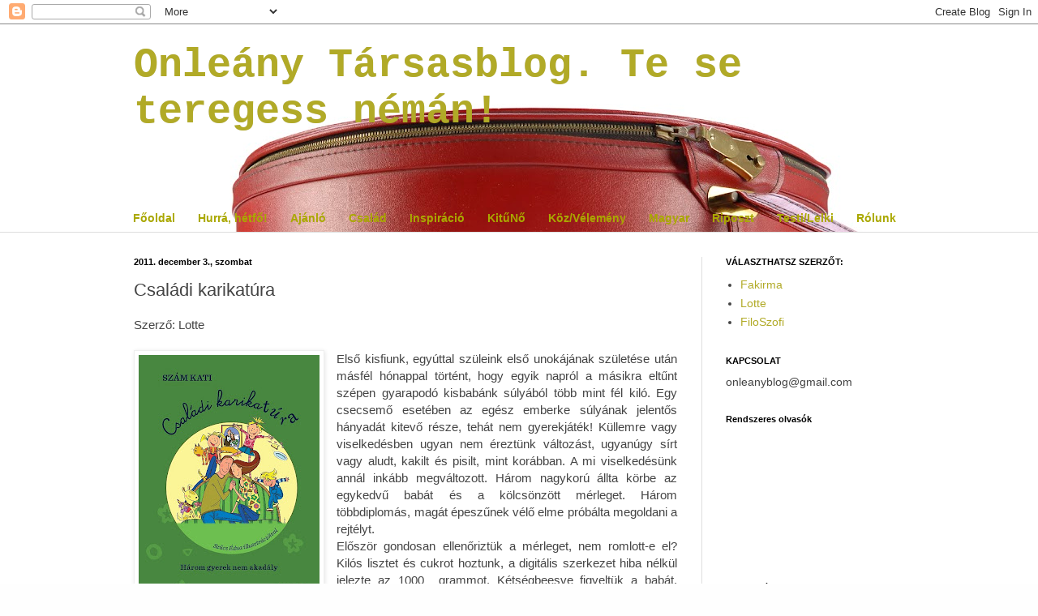

--- FILE ---
content_type: text/html; charset=UTF-8
request_url: http://blogleany.blogspot.com/2011/12/csaladi-karikatura.html
body_size: 15059
content:
<!DOCTYPE html>
<html class='v2' dir='ltr' xmlns='http://www.w3.org/1999/xhtml' xmlns:b='http://www.google.com/2005/gml/b' xmlns:data='http://www.google.com/2005/gml/data' xmlns:expr='http://www.google.com/2005/gml/expr'>
<head>
<link href='https://www.blogger.com/static/v1/widgets/335934321-css_bundle_v2.css' rel='stylesheet' type='text/css'/>
<meta content='IE=EmulateIE7' http-equiv='X-UA-Compatible'/>
<meta content='width=1100' name='viewport'/>
<meta content='text/html; charset=UTF-8' http-equiv='Content-Type'/>
<meta content='blogger' name='generator'/>
<link href='http://blogleany.blogspot.com/favicon.ico' rel='icon' type='image/x-icon'/>
<link href='http://blogleany.blogspot.com/2011/12/csaladi-karikatura.html' rel='canonical'/>
<link rel="alternate" type="application/atom+xml" title="Onleány Társasblog. Te se teregess némán! - Atom" href="http://blogleany.blogspot.com/feeds/posts/default" />
<link rel="alternate" type="application/rss+xml" title="Onleány Társasblog. Te se teregess némán! - RSS" href="http://blogleany.blogspot.com/feeds/posts/default?alt=rss" />
<link rel="service.post" type="application/atom+xml" title="Onleány Társasblog. Te se teregess némán! - Atom" href="https://www.blogger.com/feeds/1371792969707477274/posts/default" />

<link rel="alternate" type="application/atom+xml" title="Onleány Társasblog. Te se teregess némán! - Atom" href="http://blogleany.blogspot.com/feeds/4217049891909657056/comments/default" />
<!--Can't find substitution for tag [blog.ieCssRetrofitLinks]-->
<link href='https://blogger.googleusercontent.com/img/b/R29vZ2xl/AVvXsEh4Ab7pxFv44-eEoZ4kvkoZCbXNVr-LoPfCKT9amGrTsYnLt41sHVgSBbN1-M-W2jmRwBiWTHsyXz7g7gThQ_yUzEkbNEFntxYdPeRt2Kc4aNNlVU-SV-gj1n9rnHOkmYHGr6BivonnbyhX/s320/sz%25C3%25A1m+kati3.jpg' rel='image_src'/>
<meta content='http://blogleany.blogspot.com/2011/12/csaladi-karikatura.html' property='og:url'/>
<meta content='Családi karikatúra' property='og:title'/>
<meta content='Szerző: Lotte   Első kisfiunk, egyúttal szüleink első unokájának születése után másfél hónappal történt, hogy egyik napról a másikra eltűnt ...' property='og:description'/>
<meta content='https://blogger.googleusercontent.com/img/b/R29vZ2xl/AVvXsEh4Ab7pxFv44-eEoZ4kvkoZCbXNVr-LoPfCKT9amGrTsYnLt41sHVgSBbN1-M-W2jmRwBiWTHsyXz7g7gThQ_yUzEkbNEFntxYdPeRt2Kc4aNNlVU-SV-gj1n9rnHOkmYHGr6BivonnbyhX/w1200-h630-p-k-no-nu/sz%25C3%25A1m+kati3.jpg' property='og:image'/>
<title>Onleány Társasblog. Te se teregess némán!: Családi karikatúra</title>
<style id='page-skin-1' type='text/css'><!--
/*
-----------------------------------------------
Blogger Template Style
Name:     Simple
Designer: Blogger
URL:      www.blogger.com
----------------------------------------------- */
/* Content
----------------------------------------------- */
body {
font: normal normal 14px Arial, Tahoma, Helvetica, FreeSans, sans-serif;
color: #444444;
background: #fefefe url(//themes.googleusercontent.com/image?id=1Xm-yQksU6foln_7lTzUVPt7tXMBR57nH6Pqy69O0amL64dQjEJukbwqro1A4A9rmhgu5) no-repeat scroll top center /* Credit: pixhook (http://www.istockphoto.com/googleimages.php?id=2903337&platform=blogger) */;
padding: 0 0 0 0;
background-attachment: scroll;
}
html body .content-outer {
min-width: 0;
max-width: 100%;
width: 100%;
}
h2 {
font-size: 22px;
}
a:link {
text-decoration:none;
color: #b1aa27;
}
a:visited {
text-decoration:none;
color: #9aa481;
}
a:hover {
text-decoration:underline;
color: #c4ba63;
}
.body-fauxcolumn-outer .fauxcolumn-inner {
background: transparent none repeat scroll top left;
_background-image: none;
}
.body-fauxcolumn-outer .cap-top {
position: absolute;
z-index: 1;
height: 400px;
width: 100%;
}
.body-fauxcolumn-outer .cap-top .cap-left {
width: 100%;
background: transparent none repeat-x scroll top left;
_background-image: none;
}
.content-outer {
-moz-box-shadow: 0 0 0 rgba(0, 0, 0, .15);
-webkit-box-shadow: 0 0 0 rgba(0, 0, 0, .15);
-goog-ms-box-shadow: 0 0 0 #333333;
box-shadow: 0 0 0 rgba(0, 0, 0, .15);
margin-bottom: 1px;
}
.content-inner {
padding: 0 0;
}
.main-outer, .footer-outer {
background-color: #ffffff;
}
/* Header
----------------------------------------------- */
.header-outer {
background: transparent none repeat-x scroll 0 -400px;
_background-image: none;
}
.Header h1 {
font: normal bold 50px 'Courier New', Courier, FreeMono, monospace;
color: #b1aa27;
text-shadow: 0 0 0 rgba(0, 0, 0, .2);
}
.Header h1 a {
color: #b1aa27;
}
.Header .description {
font-size: 200%;
color: #545454;
}
.header-inner .Header .titlewrapper {
padding: 22px 30px;
}
.header-inner .Header .descriptionwrapper {
padding: 0 30px;
}
/* Tabs
----------------------------------------------- */
.tabs-inner .section:first-child {
border-top: 0 solid #63a1a3;
}
.tabs-inner .section:first-child ul {
margin-top: -0;
border-top: 0 solid #63a1a3;
border-left: 0 solid #63a1a3;
border-right: 0 solid #63a1a3;
}
.tabs-inner .widget ul {
background: transparent none repeat-x scroll 0 -800px;
_background-image: none;
border-bottom: 0 solid #63a1a3;
margin-top: 0;
margin-left: -0;
margin-right: -0;
}
.tabs-inner .widget li a {
display: inline-block;
padding: .6em 1em;
font: normal bold 14px Arial, Tahoma, Helvetica, FreeSans, sans-serif;
color: #aaa800;
border-left: 0 solid #ffffff;
border-right: 0 solid #63a1a3;
}
.tabs-inner .widget li:first-child a {
border-left: none;
}
.tabs-inner .widget li.selected a, .tabs-inner .widget li a:hover {
color: #545454;
background-color: transparent;
text-decoration: none;
}
/* Columns
----------------------------------------------- */
.main-outer {
border-top: 1px solid #dedede;
}
.fauxcolumn-left-outer .fauxcolumn-inner {
border-right: 1px solid #dedede;
}
.fauxcolumn-right-outer .fauxcolumn-inner {
border-left: 1px solid #dedede;
}
/* Headings
----------------------------------------------- */
div.widget > h2,
div.widget h2.title {
margin: 0 0 1em 0;
font: normal bold 11px Verdana, Geneva, sans-serif;
color: #000000;
}
/* Widgets
----------------------------------------------- */
.widget .zippy {
color: #9c9c9c;
text-shadow: 2px 2px 1px rgba(0, 0, 0, .1);
}
.widget .popular-posts ul {
list-style: none;
}
/* Posts
----------------------------------------------- */
h2.date-header {
font: normal bold 11px Arial, Tahoma, Helvetica, FreeSans, sans-serif;
}
.date-header span {
background-color: transparent;
color: #000000;
padding: inherit;
letter-spacing: inherit;
margin: inherit;
}
.main-inner {
padding-top: 30px;
padding-bottom: 30px;
}
.main-inner .column-center-inner {
padding: 0 15px;
}
.main-inner .column-center-inner .section {
margin: 0 15px;
}
.post {
margin: 0 0 25px 0;
}
h3.post-title, .comments h4 {
font: normal normal 22px Arial, Tahoma, Helvetica, FreeSans, sans-serif;
margin: .75em 0 0;
}
.post-body {
font-size: 110%;
line-height: 1.4;
position: relative;
}
.post-body img, .post-body .tr-caption-container, .Profile img, .Image img,
.BlogList .item-thumbnail img {
padding: 2px;
background: #ffffff;
border: 1px solid #efefef;
-moz-box-shadow: 1px 1px 5px rgba(0, 0, 0, .1);
-webkit-box-shadow: 1px 1px 5px rgba(0, 0, 0, .1);
box-shadow: 1px 1px 5px rgba(0, 0, 0, .1);
}
.post-body img, .post-body .tr-caption-container {
padding: 5px;
}
.post-body .tr-caption-container {
color: #000000;
}
.post-body .tr-caption-container img {
padding: 0;
background: transparent;
border: none;
-moz-box-shadow: 0 0 0 rgba(0, 0, 0, .1);
-webkit-box-shadow: 0 0 0 rgba(0, 0, 0, .1);
box-shadow: 0 0 0 rgba(0, 0, 0, .1);
}
.post-header {
margin: 0 0 1.5em;
line-height: 1.6;
font-size: 90%;
}
.post-footer {
margin: 20px -2px 0;
padding: 5px 10px;
color: #6e6e6e;
background-color: #fafafa;
border-bottom: 1px solid #efefef;
line-height: 1.6;
font-size: 90%;
}
#comments .comment-author {
padding-top: 1.5em;
border-top: 1px solid #dedede;
background-position: 0 1.5em;
}
#comments .comment-author:first-child {
padding-top: 0;
border-top: none;
}
.avatar-image-container {
margin: .2em 0 0;
}
#comments .avatar-image-container img {
border: 1px solid #efefef;
}
/* Comments
----------------------------------------------- */
.comments .comments-content .icon.blog-author {
background-repeat: no-repeat;
background-image: url([data-uri]);
}
.comments .comments-content .loadmore a {
border-top: 1px solid #9c9c9c;
border-bottom: 1px solid #9c9c9c;
}
.comments .comment-thread.inline-thread {
background-color: #fafafa;
}
.comments .continue {
border-top: 2px solid #9c9c9c;
}
/* Accents
---------------------------------------------- */
.section-columns td.columns-cell {
border-left: 1px solid #dedede;
}
.blog-pager {
background: transparent none no-repeat scroll top center;
}
.blog-pager-older-link, .home-link,
.blog-pager-newer-link {
background-color: #ffffff;
padding: 5px;
}
.footer-outer {
border-top: 0 dashed #bbbbbb;
}
/* Mobile
----------------------------------------------- */
body.mobile  {
background-size: auto;
}
.mobile .body-fauxcolumn-outer {
background: transparent none repeat scroll top left;
}
.mobile .body-fauxcolumn-outer .cap-top {
background-size: 100% auto;
}
.mobile .content-outer {
-webkit-box-shadow: 0 0 3px rgba(0, 0, 0, .15);
box-shadow: 0 0 3px rgba(0, 0, 0, .15);
}
.mobile .tabs-inner .widget ul {
margin-left: 0;
margin-right: 0;
}
.mobile .post {
margin: 0;
}
.mobile .main-inner .column-center-inner .section {
margin: 0;
}
.mobile .date-header span {
padding: 0.1em 10px;
margin: 0 -10px;
}
.mobile h3.post-title {
margin: 0;
}
.mobile .blog-pager {
background: transparent none no-repeat scroll top center;
}
.mobile .footer-outer {
border-top: none;
}
.mobile .main-inner, .mobile .footer-inner {
background-color: #ffffff;
}
.mobile-index-contents {
color: #444444;
}
.mobile-link-button {
background-color: #b1aa27;
}
.mobile-link-button a:link, .mobile-link-button a:visited {
color: #ffffff;
}
.mobile .tabs-inner .section:first-child {
border-top: none;
}
.mobile .tabs-inner .PageList .widget-content {
background-color: transparent;
color: #545454;
border-top: 0 solid #63a1a3;
border-bottom: 0 solid #63a1a3;
}
.mobile .tabs-inner .PageList .widget-content .pagelist-arrow {
border-left: 1px solid #63a1a3;
}
.comment-body-author {
background: #E6E6E6; /* Background color*/
color: #000; /* Text color*/
border-top: 1px dotted #223344;border-bottom: 1px dotted #223344;border-left: 1px dotted #223344;border-right: 1px dotted #223344;
margin:0;
padding:0 0 0 20px; /* Position*/
}
--></style>
<style id='template-skin-1' type='text/css'><!--
body {
min-width: 1010px;
}
.content-outer, .content-fauxcolumn-outer, .region-inner {
min-width: 1010px;
max-width: 1010px;
_width: 1010px;
}
.main-inner .columns {
padding-left: 0px;
padding-right: 280px;
}
.main-inner .fauxcolumn-center-outer {
left: 0px;
right: 280px;
/* IE6 does not respect left and right together */
_width: expression(this.parentNode.offsetWidth -
parseInt("0px") -
parseInt("280px") + 'px');
}
.main-inner .fauxcolumn-left-outer {
width: 0px;
}
.main-inner .fauxcolumn-right-outer {
width: 280px;
}
.main-inner .column-left-outer {
width: 0px;
right: 100%;
margin-left: -0px;
}
.main-inner .column-right-outer {
width: 280px;
margin-right: -280px;
}
#layout {
min-width: 0;
}
#layout .content-outer {
min-width: 0;
width: 800px;
}
#layout .region-inner {
min-width: 0;
width: auto;
}
--></style>
<link href='https://www.blogger.com/dyn-css/authorization.css?targetBlogID=1371792969707477274&amp;zx=d5c897a5-87e6-4715-a107-fbd932cc525c' media='none' onload='if(media!=&#39;all&#39;)media=&#39;all&#39;' rel='stylesheet'/><noscript><link href='https://www.blogger.com/dyn-css/authorization.css?targetBlogID=1371792969707477274&amp;zx=d5c897a5-87e6-4715-a107-fbd932cc525c' rel='stylesheet'/></noscript>
<meta name='google-adsense-platform-account' content='ca-host-pub-1556223355139109'/>
<meta name='google-adsense-platform-domain' content='blogspot.com'/>

</head>
<body class='loading variant-wide'>
<div class='navbar section' id='navbar'><div class='widget Navbar' data-version='1' id='Navbar1'><script type="text/javascript">
    function setAttributeOnload(object, attribute, val) {
      if(window.addEventListener) {
        window.addEventListener('load',
          function(){ object[attribute] = val; }, false);
      } else {
        window.attachEvent('onload', function(){ object[attribute] = val; });
      }
    }
  </script>
<div id="navbar-iframe-container"></div>
<script type="text/javascript" src="https://apis.google.com/js/platform.js"></script>
<script type="text/javascript">
      gapi.load("gapi.iframes:gapi.iframes.style.bubble", function() {
        if (gapi.iframes && gapi.iframes.getContext) {
          gapi.iframes.getContext().openChild({
              url: 'https://www.blogger.com/navbar/1371792969707477274?po\x3d4217049891909657056\x26origin\x3dhttp://blogleany.blogspot.com',
              where: document.getElementById("navbar-iframe-container"),
              id: "navbar-iframe"
          });
        }
      });
    </script><script type="text/javascript">
(function() {
var script = document.createElement('script');
script.type = 'text/javascript';
script.src = '//pagead2.googlesyndication.com/pagead/js/google_top_exp.js';
var head = document.getElementsByTagName('head')[0];
if (head) {
head.appendChild(script);
}})();
</script>
</div></div>
<div class='body-fauxcolumns'>
<div class='fauxcolumn-outer body-fauxcolumn-outer'>
<div class='cap-top'>
<div class='cap-left'></div>
<div class='cap-right'></div>
</div>
<div class='fauxborder-left'>
<div class='fauxborder-right'></div>
<div class='fauxcolumn-inner'>
</div>
</div>
<div class='cap-bottom'>
<div class='cap-left'></div>
<div class='cap-right'></div>
</div>
</div>
</div>
<div class='content'>
<div class='content-fauxcolumns'>
<div class='fauxcolumn-outer content-fauxcolumn-outer'>
<div class='cap-top'>
<div class='cap-left'></div>
<div class='cap-right'></div>
</div>
<div class='fauxborder-left'>
<div class='fauxborder-right'></div>
<div class='fauxcolumn-inner'>
</div>
</div>
<div class='cap-bottom'>
<div class='cap-left'></div>
<div class='cap-right'></div>
</div>
</div>
</div>
<div class='content-outer'>
<div class='content-cap-top cap-top'>
<div class='cap-left'></div>
<div class='cap-right'></div>
</div>
<div class='fauxborder-left content-fauxborder-left'>
<div class='fauxborder-right content-fauxborder-right'></div>
<div class='content-inner'>
<header>
<div class='header-outer'>
<div class='header-cap-top cap-top'>
<div class='cap-left'></div>
<div class='cap-right'></div>
</div>
<div class='fauxborder-left header-fauxborder-left'>
<div class='fauxborder-right header-fauxborder-right'></div>
<div class='region-inner header-inner'>
<div class='header section' id='header'><div class='widget Header' data-version='1' id='Header1'>
<div id='header-inner'>
<div class='titlewrapper'>
<h1 class='title'>
<a href='http://blogleany.blogspot.com/'>
Onleány Társasblog. Te se teregess némán!
</a>
</h1>
</div>
<div class='descriptionwrapper'>
<p class='description'><span>
</span></p>
</div>
</div>
</div></div>
</div>
</div>
<div class='header-cap-bottom cap-bottom'>
<div class='cap-left'></div>
<div class='cap-right'></div>
</div>
</div>
</header>
<div class='tabs-outer'>
<div class='tabs-cap-top cap-top'>
<div class='cap-left'></div>
<div class='cap-right'></div>
</div>
<div class='fauxborder-left tabs-fauxborder-left'>
<div class='fauxborder-right tabs-fauxborder-right'></div>
<div class='region-inner tabs-inner'>
<div class='tabs no-items section' id='crosscol'></div>
<div class='tabs section' id='crosscol-overflow'><div class='widget PageList' data-version='1' id='PageList1'>
<h2>Oldalak</h2>
<div class='widget-content'>
<ul>
<li>
<a href='http://blogleany.blogspot.com/'>Főoldal</a>
</li>
<li>
<a href='http://blogleany.blogspot.com/search/label/hurr%C3%A1%20h%C3%A9tf%C5%91?max-results=20'>Hurrá, hétfő!</a>
</li>
<li>
<a href='http://blogleany.blogspot.com/search/label/aj%C3%A1nl%C3%B3'>Ajánló</a>
</li>
<li>
<a href='http://blogleany.blogspot.com/search/label/csal%C3%A1d'>Család</a>
</li>
<li>
<a href='http://blogleany.blogspot.com/search/label/inspir%C3%A1ci%C3%B3'>Inspiráció</a>
</li>
<li>
<a href='http://blogleany.blogspot.com/search/label/Kit%C5%B1N%C5%91'>KitűNő</a>
</li>
<li>
<a href='http://blogleany.blogspot.com/search/label/K%C3%B6z%2FV%C3%A9lem%C3%A9ny'>Köz/Vélemény</a>
</li>
<li>
<a href='http://blogleany.blogspot.com/search/label/magyar'>Magyar</a>
</li>
<li>
<a href='http://blogleany.blogspot.com/search/label/Riposzt'>Riposzt</a>
</li>
<li>
<a href='http://blogleany.blogspot.com/search/label/testi%2Flelki'>Testi/Lelki</a>
</li>
<li>
<a href='http://blogleany.blogspot.com/search/label/r%C3%B3lunk'>Rólunk</a>
</li>
</ul>
<div class='clear'></div>
</div>
</div></div>
</div>
</div>
<div class='tabs-cap-bottom cap-bottom'>
<div class='cap-left'></div>
<div class='cap-right'></div>
</div>
</div>
<div class='main-outer'>
<div class='main-cap-top cap-top'>
<div class='cap-left'></div>
<div class='cap-right'></div>
</div>
<div class='fauxborder-left main-fauxborder-left'>
<div class='fauxborder-right main-fauxborder-right'></div>
<div class='region-inner main-inner'>
<div class='columns fauxcolumns'>
<div class='fauxcolumn-outer fauxcolumn-center-outer'>
<div class='cap-top'>
<div class='cap-left'></div>
<div class='cap-right'></div>
</div>
<div class='fauxborder-left'>
<div class='fauxborder-right'></div>
<div class='fauxcolumn-inner'>
</div>
</div>
<div class='cap-bottom'>
<div class='cap-left'></div>
<div class='cap-right'></div>
</div>
</div>
<div class='fauxcolumn-outer fauxcolumn-left-outer'>
<div class='cap-top'>
<div class='cap-left'></div>
<div class='cap-right'></div>
</div>
<div class='fauxborder-left'>
<div class='fauxborder-right'></div>
<div class='fauxcolumn-inner'>
</div>
</div>
<div class='cap-bottom'>
<div class='cap-left'></div>
<div class='cap-right'></div>
</div>
</div>
<div class='fauxcolumn-outer fauxcolumn-right-outer'>
<div class='cap-top'>
<div class='cap-left'></div>
<div class='cap-right'></div>
</div>
<div class='fauxborder-left'>
<div class='fauxborder-right'></div>
<div class='fauxcolumn-inner'>
</div>
</div>
<div class='cap-bottom'>
<div class='cap-left'></div>
<div class='cap-right'></div>
</div>
</div>
<!-- corrects IE6 width calculation -->
<div class='columns-inner'>
<div class='column-center-outer'>
<div class='column-center-inner'>
<div class='main section' id='main'><div class='widget Blog' data-version='1' id='Blog1'>
<div class='blog-posts hfeed'>

          <div class="date-outer">
        
<h2 class='date-header'><span>2011. december 3., szombat</span></h2>

          <div class="date-posts">
        
<div class='post-outer'>
<div class='post hentry'>
<a name='4217049891909657056'></a>
<h3 class='post-title entry-title'>
Családi karikatúra
</h3>
<div class='post-header'>
<div class='post-header-line-1'></div>
</div>
<div class='post-body entry-content' id='post-body-4217049891909657056'>
Szerző: Lotte<br />
<br />
<div style="text-align: justify;"><div class="separator" style="clear: both; text-align: center;"><a href="https://blogger.googleusercontent.com/img/b/R29vZ2xl/AVvXsEh4Ab7pxFv44-eEoZ4kvkoZCbXNVr-LoPfCKT9amGrTsYnLt41sHVgSBbN1-M-W2jmRwBiWTHsyXz7g7gThQ_yUzEkbNEFntxYdPeRt2Kc4aNNlVU-SV-gj1n9rnHOkmYHGr6BivonnbyhX/s1600/sz%25C3%25A1m+kati3.jpg" imageanchor="1" style="clear: left; float: left; margin-bottom: 1em; margin-right: 1em;"><img border="0" height="320" src="https://blogger.googleusercontent.com/img/b/R29vZ2xl/AVvXsEh4Ab7pxFv44-eEoZ4kvkoZCbXNVr-LoPfCKT9amGrTsYnLt41sHVgSBbN1-M-W2jmRwBiWTHsyXz7g7gThQ_yUzEkbNEFntxYdPeRt2Kc4aNNlVU-SV-gj1n9rnHOkmYHGr6BivonnbyhX/s320/sz%25C3%25A1m+kati3.jpg" width="223" /></a></div>Első kisfiunk, egyúttal szüleink első unokájának születése után másfél hónappal történt, hogy egyik napról a másikra eltűnt szépen gyarapodó kisbabánk súlyából több mint fél kiló. Egy csecsemő esetében az egész emberke súlyának jelentős hányadát kitevő része, tehát nem gyerekjáték! Küllemre vagy viselkedésben ugyan nem éreztünk változást, ugyanúgy sírt vagy aludt, kakilt és pisilt, mint korábban. A mi viselkedésünk annál inkább megváltozott. Három nagykorú állta körbe az egykedvű babát és a kölcsönzött mérleget. Három többdiplomás, magát épeszűnek vélő elme próbálta megoldani a rejtélyt.</div><a name="more"></a><div style="text-align: justify;">Először gondosan ellenőriztük a mérleget, nem romlott-e el? Kilós lisztet és cukrot hoztunk, a digitális szerkezet hiba nélkül jelezte az 1000&nbsp; grammot. Kétségbeesve figyeltük a babát, mikor a kétségbeesés tetőfokán a távolból hazaérkező nagyapa lépett a szobába. A drámai állapotokra azonnali válasza volt: biztos a Spock könyv az oka. Egyszerre jajveszékeltünk, hogy áh, dehogy, nem olvasgattunk a szakirodalomban ilyen súlyvesztésekről, hanem tényleg eltűnt fél kiló! A nagyapa mosolyogva odaballagott a mérleg mellé és kihúzta a félig alácsúszott gyermeknevelési klasszikust - s lám, a fél kiló a következő mérésnél meg is lett. Minden családban megvannak az ehhez hasonló, elsőgyerekes históriák, amik görbe tükröt tartanak a friss szülők és nagyszülők elé, és kimeríthetetlen témául szolgálnak vasárnapi családi ebédeken, mint egykor a katonasági emlékek. </div><div style="text-align: justify;"><br />
</div><div style="text-align: justify;"><div class="separator" style="clear: both; text-align: center;"><a href="https://blogger.googleusercontent.com/img/b/R29vZ2xl/AVvXsEjYwr2tZz1QF1SgzGSqm-ThYSpjgo303N1t9cDgFeVaEzGUgLlZzRmlac2G0LGaLirTl_Cwa_oVlC0ECIV9hsef3p34AGZ4YpyJsdkNd64pCpBAPhnqabpNEVvuy6lsQ6F_qp5ZgWCJskeE/s1600/sz%25C3%25A1m+kati2.jpg" imageanchor="1" style="clear: left; float: left; margin-bottom: 1em; margin-right: 1em;"><img border="0" height="320" src="https://blogger.googleusercontent.com/img/b/R29vZ2xl/AVvXsEjYwr2tZz1QF1SgzGSqm-ThYSpjgo303N1t9cDgFeVaEzGUgLlZzRmlac2G0LGaLirTl_Cwa_oVlC0ECIV9hsef3p34AGZ4YpyJsdkNd64pCpBAPhnqabpNEVvuy6lsQ6F_qp5ZgWCJskeE/s320/sz%25C3%25A1m+kati2.jpg" width="275" /></a></div><i>Szám Kati </i>családi karikatúra című kötetében is ez a kiindulópont, hogy aztán a háromgyerekessé gyarapodó család és -anyuka életének tipikus, de megélve sok veszélyes és idegtépő-, visszatekintve pedig még több gyönyörűséges és örömteli pillanatát mutassa be.&nbsp;</div><div style="text-align: justify;">Kedves olvasmány azoknak, akik benne vannak, azoknak, akik már túl vannak rajta és azoknak is, akik még előtte állnak a (nagy)családban élés örömeinek és viszontagságainak. Érdemes felírni a karácsonyi ajándéklistára!</div><div style="text-align: justify;"><br />
</div>
<div style='clear: both;'></div>
</div>
<div class='post-footer'>
<div class='post-footer-line post-footer-line-1'>
<iframe allowTransparency='true' frameborder='0' scrolling='no' src='http://www.facebook.com/plugins/like.php?href=http://blogleany.blogspot.com/2011/12/csaladi-karikatura.html&layout=standard&show_faces=true&width=450&action=like&font=arial&colorscheme=light' style='border:none; overflow:hidden; width:450px; height:25px;'></iframe><span class='post-author vcard'>
<div style='float: left; padding: 5px; '>
<a name='fb_share' rel='nofollow' share_url='http://blogleany.blogspot.com/2011/12/csaladi-karikatura.html' type='button_count'></a>
<script src='http://static.ak.fbcdn.net/connect.php/js/FB.Share' type='text/javascript'></script>
</div>
Bejegyezte:
<span class='fn'>Onleány - társas blog</span>
</span>
<span class='post-timestamp'>
</span>
<span class='post-comment-link'>
</span>
<span class='post-icons'>
<span class='item-control blog-admin pid-693410160'>
<a href='https://www.blogger.com/post-edit.g?blogID=1371792969707477274&postID=4217049891909657056&from=pencil' title='Bejegyzés szerkesztése'>
<img alt='' class='icon-action' height='18' src='https://resources.blogblog.com/img/icon18_edit_allbkg.gif' width='18'/>
</a>
</span>
</span>
<div class='post-share-buttons goog-inline-block'>
</div>
<span class='post-backlinks post-comment-link'>
</span>
</div>
<div class='post-footer-line post-footer-line-2'><span class='post-labels'>
Címkék:
<a href='http://blogleany.blogspot.com/search/label/csal%C3%A1d' rel='tag'>család</a>,
<a href='http://blogleany.blogspot.com/search/label/Lotte' rel='tag'>Lotte</a>,
<a href='http://blogleany.blogspot.com/search/label/testi%2Flelki' rel='tag'>testi/lelki</a>
</span>
</div>
<div class='post-footer-line post-footer-line-3'></div>
</div>
</div>
<div class='comments' id='comments'>
<a name='comments'></a>
<h4>
0
megjegyzés:
        
</h4>
<div id='Blog1_comments-block-wrapper'>
<dl class='avatar-comment-indent' id='comments-block'>
</dl>
</div>
<p class='comment-footer'>
<a href='https://www.blogger.com/comment/fullpage/post/1371792969707477274/4217049891909657056' onclick='javascript:window.open(this.href, "bloggerPopup", "toolbar=0,location=0,statusbar=1,menubar=0,scrollbars=yes,width=640,height=500"); return false;'>Megjegyzés küldése</a>
</p>
<div id='backlinks-container'>
<div id='Blog1_backlinks-container'>
</div>
</div>
</div>
</div>

        </div></div>
      
</div>
<div class='blog-pager' id='blog-pager'>
<span id='blog-pager-newer-link'>
<a class='blog-pager-newer-link' href='http://blogleany.blogspot.com/2011/12/riposzt-neptancolhatunk-oromunkben.html' id='Blog1_blog-pager-newer-link' title='Újabb bejegyzés'>Újabb bejegyzés</a>
</span>
<span id='blog-pager-older-link'>
<a class='blog-pager-older-link' href='http://blogleany.blogspot.com/2011/12/gyerekszaj-hol-lakik-mikulas.html' id='Blog1_blog-pager-older-link' title='Régebbi bejegyzés'>Régebbi bejegyzés</a>
</span>
<a class='home-link' href='http://blogleany.blogspot.com/'>Főoldal</a>
</div>
<div class='clear'></div>
<div class='post-feeds'>
<div class='feed-links'>
Feliratkozás:
<a class='feed-link' href='http://blogleany.blogspot.com/feeds/4217049891909657056/comments/default' target='_blank' type='application/atom+xml'>Megjegyzések küldése (Atom)</a>
</div>
</div>
</div><div class='widget HTML' data-version='1' id='HTML5'><script>
var linkwithin_site_id = 899153;
</script>
<script src="http://www.linkwithin.com/widget.js"></script>
<a href="http://www.linkwithin.com/"><img src="http://www.linkwithin.com/pixel.png" alt="Related Posts Plugin for WordPress, Blogger..." style="border: 0" /></a></div></div>
</div>
</div>
<div class='column-left-outer'>
<div class='column-left-inner'>
<aside>
</aside>
</div>
</div>
<div class='column-right-outer'>
<div class='column-right-inner'>
<aside>
<div class='sidebar section' id='sidebar-right-1'><div class='widget LinkList' data-version='1' id='LinkList1'>
<h2>VÁLASZTHATSZ SZERZŐT:</h2>
<div class='widget-content'>
<ul>
<li><a href='http://blogleany.blogspot.com/search/label/Fakirma'>Fakirma</a></li>
<li><a href='http://blogleany.blogspot.com/search/label/Lotte'>Lotte</a></li>
<li><a href='http://blogleany.blogspot.com/search/label/FiloSzofi'>FiloSzofi</a></li>
</ul>
<div class='clear'></div>
</div>
</div><div class='widget Text' data-version='1' id='Text1'>
<h2 class='title'>KAPCSOLAT</h2>
<div class='widget-content'>
onleanyblog@gmail.com
</div>
<div class='clear'></div>
</div><div class='widget HTML' data-version='1' id='HTML2'>
<div class='widget-content'>
<script id="_wau0pt">var _wau = _wau || [];
_wau.push(["tab", "us88j5wzwlvr", "0pt", "right-middle"]);
(function() {var s=document.createElement("script"); s.async=true;
s.src="http://widgets.amung.us/tab.js";
document.getElementsByTagName("head")[0].appendChild(s);
})();</script>
</div>
<div class='clear'></div>
</div><div class='widget Followers' data-version='1' id='Followers1'>
<h2 class='title'>Rendszeres olvasók</h2>
<div class='widget-content'>
<div id='Followers1-wrapper'>
<div style='margin-right:2px;'>
<div><script type="text/javascript" src="https://apis.google.com/js/platform.js"></script>
<div id="followers-iframe-container"></div>
<script type="text/javascript">
    window.followersIframe = null;
    function followersIframeOpen(url) {
      gapi.load("gapi.iframes", function() {
        if (gapi.iframes && gapi.iframes.getContext) {
          window.followersIframe = gapi.iframes.getContext().openChild({
            url: url,
            where: document.getElementById("followers-iframe-container"),
            messageHandlersFilter: gapi.iframes.CROSS_ORIGIN_IFRAMES_FILTER,
            messageHandlers: {
              '_ready': function(obj) {
                window.followersIframe.getIframeEl().height = obj.height;
              },
              'reset': function() {
                window.followersIframe.close();
                followersIframeOpen("https://www.blogger.com/followers/frame/1371792969707477274?colors\x3dCgt0cmFuc3BhcmVudBILdHJhbnNwYXJlbnQaByM0NDQ0NDQiByNiMWFhMjcqByNmZmZmZmYyByMwMDAwMDA6ByM0NDQ0NDRCByNiMWFhMjdKByM5YzljOWNSByNiMWFhMjdaC3RyYW5zcGFyZW50\x26pageSize\x3d21\x26hl\x3dhu\x26origin\x3dhttp://blogleany.blogspot.com");
              },
              'open': function(url) {
                window.followersIframe.close();
                followersIframeOpen(url);
              }
            }
          });
        }
      });
    }
    followersIframeOpen("https://www.blogger.com/followers/frame/1371792969707477274?colors\x3dCgt0cmFuc3BhcmVudBILdHJhbnNwYXJlbnQaByM0NDQ0NDQiByNiMWFhMjcqByNmZmZmZmYyByMwMDAwMDA6ByM0NDQ0NDRCByNiMWFhMjdKByM5YzljOWNSByNiMWFhMjdaC3RyYW5zcGFyZW50\x26pageSize\x3d21\x26hl\x3dhu\x26origin\x3dhttp://blogleany.blogspot.com");
  </script></div>
</div>
</div>
<div class='clear'></div>
</div>
</div><div class='widget BlogArchive' data-version='1' id='BlogArchive1'>
<h2>Blogarchívum</h2>
<div class='widget-content'>
<div id='ArchiveList'>
<div id='BlogArchive1_ArchiveList'>
<ul class='hierarchy'>
<li class='archivedate collapsed'>
<a class='toggle' href='javascript:void(0)'>
<span class='zippy'>

        &#9658;&#160;
      
</span>
</a>
<a class='post-count-link' href='http://blogleany.blogspot.com/2015/'>
2015
</a>
<span class='post-count' dir='ltr'>(1)</span>
<ul class='hierarchy'>
<li class='archivedate collapsed'>
<a class='toggle' href='javascript:void(0)'>
<span class='zippy'>

        &#9658;&#160;
      
</span>
</a>
<a class='post-count-link' href='http://blogleany.blogspot.com/2015/01/'>
január
</a>
<span class='post-count' dir='ltr'>(1)</span>
</li>
</ul>
</li>
</ul>
<ul class='hierarchy'>
<li class='archivedate collapsed'>
<a class='toggle' href='javascript:void(0)'>
<span class='zippy'>

        &#9658;&#160;
      
</span>
</a>
<a class='post-count-link' href='http://blogleany.blogspot.com/2014/'>
2014
</a>
<span class='post-count' dir='ltr'>(120)</span>
<ul class='hierarchy'>
<li class='archivedate collapsed'>
<a class='toggle' href='javascript:void(0)'>
<span class='zippy'>

        &#9658;&#160;
      
</span>
</a>
<a class='post-count-link' href='http://blogleany.blogspot.com/2014/10/'>
október
</a>
<span class='post-count' dir='ltr'>(1)</span>
</li>
</ul>
<ul class='hierarchy'>
<li class='archivedate collapsed'>
<a class='toggle' href='javascript:void(0)'>
<span class='zippy'>

        &#9658;&#160;
      
</span>
</a>
<a class='post-count-link' href='http://blogleany.blogspot.com/2014/09/'>
szeptember
</a>
<span class='post-count' dir='ltr'>(2)</span>
</li>
</ul>
<ul class='hierarchy'>
<li class='archivedate collapsed'>
<a class='toggle' href='javascript:void(0)'>
<span class='zippy'>

        &#9658;&#160;
      
</span>
</a>
<a class='post-count-link' href='http://blogleany.blogspot.com/2014/08/'>
augusztus
</a>
<span class='post-count' dir='ltr'>(4)</span>
</li>
</ul>
<ul class='hierarchy'>
<li class='archivedate collapsed'>
<a class='toggle' href='javascript:void(0)'>
<span class='zippy'>

        &#9658;&#160;
      
</span>
</a>
<a class='post-count-link' href='http://blogleany.blogspot.com/2014/07/'>
július
</a>
<span class='post-count' dir='ltr'>(5)</span>
</li>
</ul>
<ul class='hierarchy'>
<li class='archivedate collapsed'>
<a class='toggle' href='javascript:void(0)'>
<span class='zippy'>

        &#9658;&#160;
      
</span>
</a>
<a class='post-count-link' href='http://blogleany.blogspot.com/2014/06/'>
június
</a>
<span class='post-count' dir='ltr'>(11)</span>
</li>
</ul>
<ul class='hierarchy'>
<li class='archivedate collapsed'>
<a class='toggle' href='javascript:void(0)'>
<span class='zippy'>

        &#9658;&#160;
      
</span>
</a>
<a class='post-count-link' href='http://blogleany.blogspot.com/2014/05/'>
május
</a>
<span class='post-count' dir='ltr'>(11)</span>
</li>
</ul>
<ul class='hierarchy'>
<li class='archivedate collapsed'>
<a class='toggle' href='javascript:void(0)'>
<span class='zippy'>

        &#9658;&#160;
      
</span>
</a>
<a class='post-count-link' href='http://blogleany.blogspot.com/2014/04/'>
április
</a>
<span class='post-count' dir='ltr'>(23)</span>
</li>
</ul>
<ul class='hierarchy'>
<li class='archivedate collapsed'>
<a class='toggle' href='javascript:void(0)'>
<span class='zippy'>

        &#9658;&#160;
      
</span>
</a>
<a class='post-count-link' href='http://blogleany.blogspot.com/2014/03/'>
március
</a>
<span class='post-count' dir='ltr'>(24)</span>
</li>
</ul>
<ul class='hierarchy'>
<li class='archivedate collapsed'>
<a class='toggle' href='javascript:void(0)'>
<span class='zippy'>

        &#9658;&#160;
      
</span>
</a>
<a class='post-count-link' href='http://blogleany.blogspot.com/2014/02/'>
február
</a>
<span class='post-count' dir='ltr'>(19)</span>
</li>
</ul>
<ul class='hierarchy'>
<li class='archivedate collapsed'>
<a class='toggle' href='javascript:void(0)'>
<span class='zippy'>

        &#9658;&#160;
      
</span>
</a>
<a class='post-count-link' href='http://blogleany.blogspot.com/2014/01/'>
január
</a>
<span class='post-count' dir='ltr'>(20)</span>
</li>
</ul>
</li>
</ul>
<ul class='hierarchy'>
<li class='archivedate collapsed'>
<a class='toggle' href='javascript:void(0)'>
<span class='zippy'>

        &#9658;&#160;
      
</span>
</a>
<a class='post-count-link' href='http://blogleany.blogspot.com/2013/'>
2013
</a>
<span class='post-count' dir='ltr'>(330)</span>
<ul class='hierarchy'>
<li class='archivedate collapsed'>
<a class='toggle' href='javascript:void(0)'>
<span class='zippy'>

        &#9658;&#160;
      
</span>
</a>
<a class='post-count-link' href='http://blogleany.blogspot.com/2013/12/'>
december
</a>
<span class='post-count' dir='ltr'>(23)</span>
</li>
</ul>
<ul class='hierarchy'>
<li class='archivedate collapsed'>
<a class='toggle' href='javascript:void(0)'>
<span class='zippy'>

        &#9658;&#160;
      
</span>
</a>
<a class='post-count-link' href='http://blogleany.blogspot.com/2013/11/'>
november
</a>
<span class='post-count' dir='ltr'>(23)</span>
</li>
</ul>
<ul class='hierarchy'>
<li class='archivedate collapsed'>
<a class='toggle' href='javascript:void(0)'>
<span class='zippy'>

        &#9658;&#160;
      
</span>
</a>
<a class='post-count-link' href='http://blogleany.blogspot.com/2013/10/'>
október
</a>
<span class='post-count' dir='ltr'>(25)</span>
</li>
</ul>
<ul class='hierarchy'>
<li class='archivedate collapsed'>
<a class='toggle' href='javascript:void(0)'>
<span class='zippy'>

        &#9658;&#160;
      
</span>
</a>
<a class='post-count-link' href='http://blogleany.blogspot.com/2013/09/'>
szeptember
</a>
<span class='post-count' dir='ltr'>(26)</span>
</li>
</ul>
<ul class='hierarchy'>
<li class='archivedate collapsed'>
<a class='toggle' href='javascript:void(0)'>
<span class='zippy'>

        &#9658;&#160;
      
</span>
</a>
<a class='post-count-link' href='http://blogleany.blogspot.com/2013/08/'>
augusztus
</a>
<span class='post-count' dir='ltr'>(20)</span>
</li>
</ul>
<ul class='hierarchy'>
<li class='archivedate collapsed'>
<a class='toggle' href='javascript:void(0)'>
<span class='zippy'>

        &#9658;&#160;
      
</span>
</a>
<a class='post-count-link' href='http://blogleany.blogspot.com/2013/07/'>
július
</a>
<span class='post-count' dir='ltr'>(24)</span>
</li>
</ul>
<ul class='hierarchy'>
<li class='archivedate collapsed'>
<a class='toggle' href='javascript:void(0)'>
<span class='zippy'>

        &#9658;&#160;
      
</span>
</a>
<a class='post-count-link' href='http://blogleany.blogspot.com/2013/06/'>
június
</a>
<span class='post-count' dir='ltr'>(32)</span>
</li>
</ul>
<ul class='hierarchy'>
<li class='archivedate collapsed'>
<a class='toggle' href='javascript:void(0)'>
<span class='zippy'>

        &#9658;&#160;
      
</span>
</a>
<a class='post-count-link' href='http://blogleany.blogspot.com/2013/05/'>
május
</a>
<span class='post-count' dir='ltr'>(28)</span>
</li>
</ul>
<ul class='hierarchy'>
<li class='archivedate collapsed'>
<a class='toggle' href='javascript:void(0)'>
<span class='zippy'>

        &#9658;&#160;
      
</span>
</a>
<a class='post-count-link' href='http://blogleany.blogspot.com/2013/04/'>
április
</a>
<span class='post-count' dir='ltr'>(28)</span>
</li>
</ul>
<ul class='hierarchy'>
<li class='archivedate collapsed'>
<a class='toggle' href='javascript:void(0)'>
<span class='zippy'>

        &#9658;&#160;
      
</span>
</a>
<a class='post-count-link' href='http://blogleany.blogspot.com/2013/03/'>
március
</a>
<span class='post-count' dir='ltr'>(38)</span>
</li>
</ul>
<ul class='hierarchy'>
<li class='archivedate collapsed'>
<a class='toggle' href='javascript:void(0)'>
<span class='zippy'>

        &#9658;&#160;
      
</span>
</a>
<a class='post-count-link' href='http://blogleany.blogspot.com/2013/02/'>
február
</a>
<span class='post-count' dir='ltr'>(31)</span>
</li>
</ul>
<ul class='hierarchy'>
<li class='archivedate collapsed'>
<a class='toggle' href='javascript:void(0)'>
<span class='zippy'>

        &#9658;&#160;
      
</span>
</a>
<a class='post-count-link' href='http://blogleany.blogspot.com/2013/01/'>
január
</a>
<span class='post-count' dir='ltr'>(32)</span>
</li>
</ul>
</li>
</ul>
<ul class='hierarchy'>
<li class='archivedate collapsed'>
<a class='toggle' href='javascript:void(0)'>
<span class='zippy'>

        &#9658;&#160;
      
</span>
</a>
<a class='post-count-link' href='http://blogleany.blogspot.com/2012/'>
2012
</a>
<span class='post-count' dir='ltr'>(462)</span>
<ul class='hierarchy'>
<li class='archivedate collapsed'>
<a class='toggle' href='javascript:void(0)'>
<span class='zippy'>

        &#9658;&#160;
      
</span>
</a>
<a class='post-count-link' href='http://blogleany.blogspot.com/2012/12/'>
december
</a>
<span class='post-count' dir='ltr'>(36)</span>
</li>
</ul>
<ul class='hierarchy'>
<li class='archivedate collapsed'>
<a class='toggle' href='javascript:void(0)'>
<span class='zippy'>

        &#9658;&#160;
      
</span>
</a>
<a class='post-count-link' href='http://blogleany.blogspot.com/2012/11/'>
november
</a>
<span class='post-count' dir='ltr'>(33)</span>
</li>
</ul>
<ul class='hierarchy'>
<li class='archivedate collapsed'>
<a class='toggle' href='javascript:void(0)'>
<span class='zippy'>

        &#9658;&#160;
      
</span>
</a>
<a class='post-count-link' href='http://blogleany.blogspot.com/2012/10/'>
október
</a>
<span class='post-count' dir='ltr'>(35)</span>
</li>
</ul>
<ul class='hierarchy'>
<li class='archivedate collapsed'>
<a class='toggle' href='javascript:void(0)'>
<span class='zippy'>

        &#9658;&#160;
      
</span>
</a>
<a class='post-count-link' href='http://blogleany.blogspot.com/2012/09/'>
szeptember
</a>
<span class='post-count' dir='ltr'>(35)</span>
</li>
</ul>
<ul class='hierarchy'>
<li class='archivedate collapsed'>
<a class='toggle' href='javascript:void(0)'>
<span class='zippy'>

        &#9658;&#160;
      
</span>
</a>
<a class='post-count-link' href='http://blogleany.blogspot.com/2012/08/'>
augusztus
</a>
<span class='post-count' dir='ltr'>(30)</span>
</li>
</ul>
<ul class='hierarchy'>
<li class='archivedate collapsed'>
<a class='toggle' href='javascript:void(0)'>
<span class='zippy'>

        &#9658;&#160;
      
</span>
</a>
<a class='post-count-link' href='http://blogleany.blogspot.com/2012/07/'>
július
</a>
<span class='post-count' dir='ltr'>(35)</span>
</li>
</ul>
<ul class='hierarchy'>
<li class='archivedate collapsed'>
<a class='toggle' href='javascript:void(0)'>
<span class='zippy'>

        &#9658;&#160;
      
</span>
</a>
<a class='post-count-link' href='http://blogleany.blogspot.com/2012/06/'>
június
</a>
<span class='post-count' dir='ltr'>(33)</span>
</li>
</ul>
<ul class='hierarchy'>
<li class='archivedate collapsed'>
<a class='toggle' href='javascript:void(0)'>
<span class='zippy'>

        &#9658;&#160;
      
</span>
</a>
<a class='post-count-link' href='http://blogleany.blogspot.com/2012/05/'>
május
</a>
<span class='post-count' dir='ltr'>(43)</span>
</li>
</ul>
<ul class='hierarchy'>
<li class='archivedate collapsed'>
<a class='toggle' href='javascript:void(0)'>
<span class='zippy'>

        &#9658;&#160;
      
</span>
</a>
<a class='post-count-link' href='http://blogleany.blogspot.com/2012/04/'>
április
</a>
<span class='post-count' dir='ltr'>(39)</span>
</li>
</ul>
<ul class='hierarchy'>
<li class='archivedate collapsed'>
<a class='toggle' href='javascript:void(0)'>
<span class='zippy'>

        &#9658;&#160;
      
</span>
</a>
<a class='post-count-link' href='http://blogleany.blogspot.com/2012/03/'>
március
</a>
<span class='post-count' dir='ltr'>(40)</span>
</li>
</ul>
<ul class='hierarchy'>
<li class='archivedate collapsed'>
<a class='toggle' href='javascript:void(0)'>
<span class='zippy'>

        &#9658;&#160;
      
</span>
</a>
<a class='post-count-link' href='http://blogleany.blogspot.com/2012/02/'>
február
</a>
<span class='post-count' dir='ltr'>(51)</span>
</li>
</ul>
<ul class='hierarchy'>
<li class='archivedate collapsed'>
<a class='toggle' href='javascript:void(0)'>
<span class='zippy'>

        &#9658;&#160;
      
</span>
</a>
<a class='post-count-link' href='http://blogleany.blogspot.com/2012/01/'>
január
</a>
<span class='post-count' dir='ltr'>(52)</span>
</li>
</ul>
</li>
</ul>
<ul class='hierarchy'>
<li class='archivedate expanded'>
<a class='toggle' href='javascript:void(0)'>
<span class='zippy toggle-open'>

        &#9660;&#160;
      
</span>
</a>
<a class='post-count-link' href='http://blogleany.blogspot.com/2011/'>
2011
</a>
<span class='post-count' dir='ltr'>(332)</span>
<ul class='hierarchy'>
<li class='archivedate expanded'>
<a class='toggle' href='javascript:void(0)'>
<span class='zippy toggle-open'>

        &#9660;&#160;
      
</span>
</a>
<a class='post-count-link' href='http://blogleany.blogspot.com/2011/12/'>
december
</a>
<span class='post-count' dir='ltr'>(81)</span>
<ul class='posts'>
<li><a href='http://blogleany.blogspot.com/2011/12/szilveszteri-ki-vagy-vagy_31.html'>Szilveszteri ki vagy-vagy</a></li>
<li><a href='http://blogleany.blogspot.com/2011/12/szilveszteri-emlekezes-garas-dezsore.html'>Szilveszteri emlékezés Garas Dezsőre</a></li>
<li><a href='http://blogleany.blogspot.com/2011/12/lelki-zoldsegek-szeretenyelvek-i.html'>Lelki Zöldségek: Szeretetnyelvek I.</a></li>
<li><a href='http://blogleany.blogspot.com/2011/12/szilveszteri-jokedvcsinalo-kiss-adammal.html'>Szilveszteri (jó)kedvcsináló Kiss Ádámmal és Fábry...</a></li>
<li><a href='http://blogleany.blogspot.com/2011/12/kituno-ev-vegi-beszelgetes-szabo.html'>KitűNő- év végi beszélgetés Szabó Anettel, a Hír T...</a></li>
<li><a href='http://blogleany.blogspot.com/2011/12/toalett-gender-unnepi-kulonkiadas.html'>Toalett Gender - Ünnepi különkiadás</a></li>
<li><a href='http://blogleany.blogspot.com/2011/07/szorongas-termeszetrajza.html'>Szorongás körbe, karikába</a></li>
<li><a href='http://blogleany.blogspot.com/2011/12/ezt-mutattuk-europanak-2011-ben.html'>Ezt mutattuk magunkról Európának 2011-ben</a></li>
<li><a href='http://blogleany.blogspot.com/2011/12/unnepek-kozotti-hangulatjelentes.html'>Ünnepek közötti hangulatjelentés</a></li>
<li><a href='http://blogleany.blogspot.com/2011/12/2011-rol-szamokban.html'>2011: Magyarország számokban</a></li>
<li><a href='http://blogleany.blogspot.com/2011/12/suru-idok.html'>Sűrű idők</a></li>
<li><a href='http://blogleany.blogspot.com/2011/12/fel-nagy-oromre-cseh-tamassal.html'>Fel nagy örömre! (Cseh Tamással)</a></li>
<li><a href='http://blogleany.blogspot.com/2011/12/karacsonyi-ki-vagy-vagy.html'>Karácsonyi ki vagy-vagy?</a></li>
<li><a href='http://blogleany.blogspot.com/2011/12/angyalok-es-demonok-varosa.html'>Angyalok (és démonok) városa</a></li>
<li><a href='http://blogleany.blogspot.com/2011/12/sutottetek-szivbol-szeretetbol.html'>Sütöttetek szívből, szeretetből</a></li>
<li><a href='http://blogleany.blogspot.com/2011/12/sorsoltunk_22.html'>Sorsoltunk!</a></li>
<li><a href='http://blogleany.blogspot.com/2011/12/otre-ma-varunk-az-operamnal.html'>Ötre ma várunk az Operánál...</a></li>
<li><a href='http://blogleany.blogspot.com/2011/12/kituno-unnepi-beszelgetes-levai.html'>KitűNő - Ünnepi beszélgetés Lévai Anikóval</a></li>
<li><a href='http://blogleany.blogspot.com/2011/12/adventi-zarora-az-operanal.html'>Adventi záróra az Operánál</a></li>
<li><a href='http://blogleany.blogspot.com/2011/12/adventi-kert-es-anygalposta.html'>Adventi kert és angyalposta</a></li>
<li><a href='http://blogleany.blogspot.com/2011/12/nagymamam-karacsonya.html'>Nagymama karácsonya</a></li>
<li><a href='http://blogleany.blogspot.com/2011/12/adventi-orom-egy-oteves-ajandekai.html'>Adventi öröm - egy ötéves ajándékai</a></li>
<li><a href='http://blogleany.blogspot.com/2011/12/cseh-tamas-es-remelt-feher-karacsony.html'>Cseh Tamás és a remélt fehér karácsony</a></li>
<li><a href='http://blogleany.blogspot.com/2011/12/hurra-hetfo-heti-municio.html'>Hurrá hétfő! - heti muníció</a></li>
<li><a href='http://blogleany.blogspot.com/2011/12/karacsonyi-ajandek-otlet-sajat-csoki.html'>Karácsonyi ajándék ötlet: saját csoki</a></li>
<li><a href='http://blogleany.blogspot.com/2011/08/ki-takarit-itt-es-ki-takarit-ott.html'>Ki takarít itt és ki takarít ott?</a></li>
<li><a href='http://blogleany.blogspot.com/2011/12/szerzo-onleany-karacsony-elotti-utolso.html'>SZERENCSECSÜTÖRTÖK</a></li>
<li><a href='http://blogleany.blogspot.com/2011/12/meghalt-vaclav-havel.html'>Meghalt Václav Havel</a></li>
<li><a href='http://blogleany.blogspot.com/2011/12/lelki-zoldsegek-penzt-vagy-eletet_18.html'>Lelki Zöldségek: Elvetélt gondolatok</a></li>
<li><a href='http://blogleany.blogspot.com/2011/12/negyedik-gyertya-fenye.html'>A negyedik gyertya fényében Mária arcai</a></li>
<li><a href='http://blogleany.blogspot.com/2011/12/riposzt-szuzanya-fonix-csarnokban.html'>Riposzt: Szűzanya a Főnix Csarnokban</a></li>
<li><a href='http://blogleany.blogspot.com/2011/12/mindennapok-kulturaja.html'>A mindennapok kultúrája</a></li>
<li><a href='http://blogleany.blogspot.com/2011/12/szerzo-onleany-ma-delutan-17.html'>Ma Kokó méri a forralt bort</a></li>
<li><a href='http://blogleany.blogspot.com/2011/12/sorsoltunk_16.html'>Sorsoltunk!</a></li>
<li><a href='http://blogleany.blogspot.com/2011/12/ki-vagy-vagy-11.html'>Ki vagy-vagy? 11.</a></li>
<li><a href='http://blogleany.blogspot.com/2011/08/bajos-kuloncok.html'>Bájos különcök</a></li>
<li><a href='http://blogleany.blogspot.com/2011/12/mi-karacsony-lenyege.html'>Mi a karácsony lényege?</a></li>
<li><a href='http://blogleany.blogspot.com/2011/12/elkeszult-szazadik-resz.html'>Elkészült a századik rész</a></li>
<li><a href='http://blogleany.blogspot.com/2011/12/nekem-kolompoltak.html'>Nekem kolompoltak</a></li>
<li><a href='http://blogleany.blogspot.com/2011/12/kituno-beszelgetes-gyurko-katalinnal.html'>KitűNő - Beszélgetés Gyurkó Katalinnal, a NOE főti...</a></li>
<li><a href='http://blogleany.blogspot.com/2011/12/segito-vasarlas.html'>Segítő vásárlás</a></li>
<li><a href='http://blogleany.blogspot.com/2011/12/trendi-kalocsai.html'>Trendi a kalocsai</a></li>
<li><a href='http://blogleany.blogspot.com/2011/12/tizennyolc-eve-halt-meg-antall-jozsef.html'>Tizennyolc éve halt meg Antall József miniszterelnök</a></li>
<li><a href='http://blogleany.blogspot.com/2011/12/hurra-hetfo-jezus-kisinge.html'>Hurrá, hétfő! - Jézus kisinge (sebességváltás)</a></li>
<li><a href='http://blogleany.blogspot.com/2011/12/hurra-hetfo-karacsonyi-last-minute.html'>Hurrá, hétfő! - Karácsonyi last minute</a></li>
<li><a href='http://blogleany.blogspot.com/2011/12/karacsonyi-ajandekotlet-vadasszunk.html'>Karácsonyi ajándékötlet: A nagy szamóca-vadászat</a></li>
<li><a href='http://blogleany.blogspot.com/2011/09/vasarnap-es-hetfo-kuszoben.html'>Vasárnap és hétfő küszöbén</a></li>
<li><a href='http://blogleany.blogspot.com/2011/12/az-orom-vasarnapja-csikszentmihalyi.html'>Az öröm vasárnapja - Csíkszentmihályi Mihály gondo...</a></li>
<li><a href='http://blogleany.blogspot.com/2011/12/kepriport-az-opera-elotti-adventi.html'>Képriport az Opera előtti adventi forgatagról</a></li>
<li><a href='http://blogleany.blogspot.com/2011/12/lelki-zoldsegek-parainesis-mozaik.html'>Lelki Zöldségek: Parainesis Mozaik Családhoz</a></li>
<li><a href='http://blogleany.blogspot.com/2011/12/talalkozzunk-otkor-az-operanal.html'>Találkozzunk ötkor az Operánál!</a></li>
<li><a href='http://blogleany.blogspot.com/2011/12/zsur-toujour.html'>Zsúr, toujour!</a></li>
<li><a href='http://blogleany.blogspot.com/2011/12/jatek-szerencsecsutortok-mi-hosunk.html'>JÁTÉK! Szerencsecsütörtök - A mi hősünk</a></li>
<li><a href='http://blogleany.blogspot.com/2011/12/sorsoltunk.html'>Sorsoltunk</a></li>
<li><a href='http://blogleany.blogspot.com/2011/12/rorate-ghymes-es-rudolf-peter.html'>Roráté - a Ghymes és Rudolf Péter előadásában</a></li>
<li><a href='http://blogleany.blogspot.com/2011/12/es-profik-is-keszulnek.html'>... és a profik is készülnek</a></li>
<li><a href='http://blogleany.blogspot.com/2011/12/mezes-szivek-elso-sutes.html'>Mézes szívek, első  sütés</a></li>
<li><a href='http://blogleany.blogspot.com/2011/12/szerzo-onleany-az-onleany-tarsasblogon.html'>Játék indul!</a></li>
<li><a href='http://blogleany.blogspot.com/2011/12/rakos-sejtesek.html'>Riposzt: Rákos sejtések</a></li>
<li><a href='http://blogleany.blogspot.com/2011/12/sutottunk-sziv-nelkul-szeretetbol.html'>Sütöttünk szív nélkül, szeretetből</a></li>
<li><a href='http://blogleany.blogspot.com/2011/12/karacsonyi-ajandek-otlet-het-kepe_07.html'>Karácsonyi ajándék ötlet: &quot;A hét képe&quot; naptár</a></li>
<li><a href='http://blogleany.blogspot.com/2011/12/kituno-miklosa-erika-operaenekesnovel.html'>KitűNő - Miklósa Erika operaénekesnővel beszélgettünk</a></li>
<li><a href='http://blogleany.blogspot.com/2011/12/rajzolj-oromot.html'>Rajzolj örömöt!</a></li>
<li><a href='http://blogleany.blogspot.com/2011/12/melegek-csaladfogalom-ellen.html'>A melegek és Gyurcsány pártja az új családvédelmi ...</a></li>
<li><a href='http://blogleany.blogspot.com/2011/07/foallasu-anya-kormanyablakbol.html'>Főállású anya a kormányablakból</a></li>
<li><a href='http://blogleany.blogspot.com/2011/12/sutni-szivbol-szeretetbol-bevalt.html'>Sütni szívből, szeretetből! Egy jól bevált mézeska...</a></li>
<li><a href='http://blogleany.blogspot.com/2011/12/december-5-gyulolet-es-szethuzas.html'>December 5. - A remény újraszületése</a></li>
<li><a href='http://blogleany.blogspot.com/2011/12/toalett-gender-zavarba-ejto-es-talanyos.html'>Toalett Gender - Zavarba ejtő és talányos</a></li>
<li><a href='http://blogleany.blogspot.com/2011/12/lelki-zoldsegek-venasszonyokvenemberek.html'>Lelki Zöldségek: Vénasszonyok/vénemberek nyara</a></li>
<li><a href='http://blogleany.blogspot.com/2011/12/sutni-szivbol-szeretetbol_04.html'>Sütni szívből, szeretetből!</a></li>
<li><a href='http://blogleany.blogspot.com/2011/12/jon-jon-jon-peppa-pig-ek-minimaxon.html'>Jön! Jön! Jön! Peppa Pig-ék a Minimaxon!</a></li>
<li><a href='http://blogleany.blogspot.com/2011/12/riposzt-neptancolhatunk-oromunkben.html'>Riposzt: (Nép)táncolhatunk örömünkben!</a></li>
<li><a href='http://blogleany.blogspot.com/2011/12/csaladi-karikatura.html'>Családi karikatúra</a></li>
<li><a href='http://blogleany.blogspot.com/2011/12/gyerekszaj-hol-lakik-mikulas.html'>Gyerekszáj: hol lakik a Mikulás?</a></li>
<li><a href='http://blogleany.blogspot.com/2011/12/mezes-epitkezes-szodligeten.html'>Mézes építkezés: irány Sződliget!</a></li>
<li><a href='http://blogleany.blogspot.com/2011/12/gyerekkori-vetito-es-bujtatott.html'>Gyerekkori vetítő és bujtatott könyvajánló</a></li>
<li><a href='http://blogleany.blogspot.com/2011/11/ki-vagy-vagy-10.html'>Ki vagy-vagy? 10.</a></li>
<li><a href='http://blogleany.blogspot.com/2011/12/szerencsecsutortok-nyertes.html'>Szerencsecsütörtök - Nyertes!</a></li>
<li><a href='http://blogleany.blogspot.com/2011/12/zabkasa-adossagtorlesztes.html'>Zabkása-adósságtörlesztés</a></li>
<li><a href='http://blogleany.blogspot.com/2011/12/adventi-naptar.html'>Adventi naptár</a></li>
<li><a href='http://blogleany.blogspot.com/2011/12/nyolc-ora-munka-nyolc-ora-csalad.html'>Munka és/vagy család?</a></li>
</ul>
</li>
</ul>
<ul class='hierarchy'>
<li class='archivedate collapsed'>
<a class='toggle' href='javascript:void(0)'>
<span class='zippy'>

        &#9658;&#160;
      
</span>
</a>
<a class='post-count-link' href='http://blogleany.blogspot.com/2011/11/'>
november
</a>
<span class='post-count' dir='ltr'>(96)</span>
</li>
</ul>
<ul class='hierarchy'>
<li class='archivedate collapsed'>
<a class='toggle' href='javascript:void(0)'>
<span class='zippy'>

        &#9658;&#160;
      
</span>
</a>
<a class='post-count-link' href='http://blogleany.blogspot.com/2011/10/'>
október
</a>
<span class='post-count' dir='ltr'>(76)</span>
</li>
</ul>
<ul class='hierarchy'>
<li class='archivedate collapsed'>
<a class='toggle' href='javascript:void(0)'>
<span class='zippy'>

        &#9658;&#160;
      
</span>
</a>
<a class='post-count-link' href='http://blogleany.blogspot.com/2011/09/'>
szeptember
</a>
<span class='post-count' dir='ltr'>(30)</span>
</li>
</ul>
<ul class='hierarchy'>
<li class='archivedate collapsed'>
<a class='toggle' href='javascript:void(0)'>
<span class='zippy'>

        &#9658;&#160;
      
</span>
</a>
<a class='post-count-link' href='http://blogleany.blogspot.com/2011/08/'>
augusztus
</a>
<span class='post-count' dir='ltr'>(22)</span>
</li>
</ul>
<ul class='hierarchy'>
<li class='archivedate collapsed'>
<a class='toggle' href='javascript:void(0)'>
<span class='zippy'>

        &#9658;&#160;
      
</span>
</a>
<a class='post-count-link' href='http://blogleany.blogspot.com/2011/07/'>
július
</a>
<span class='post-count' dir='ltr'>(5)</span>
</li>
</ul>
<ul class='hierarchy'>
<li class='archivedate collapsed'>
<a class='toggle' href='javascript:void(0)'>
<span class='zippy'>

        &#9658;&#160;
      
</span>
</a>
<a class='post-count-link' href='http://blogleany.blogspot.com/2011/06/'>
június
</a>
<span class='post-count' dir='ltr'>(22)</span>
</li>
</ul>
</li>
</ul>
</div>
</div>
<div class='clear'></div>
</div>
</div></div>
</aside>
</div>
</div>
</div>
<div style='clear: both'></div>
<!-- columns -->
</div>
<!-- main -->
</div>
</div>
<div class='main-cap-bottom cap-bottom'>
<div class='cap-left'></div>
<div class='cap-right'></div>
</div>
</div>
<footer>
<div class='footer-outer'>
<div class='footer-cap-top cap-top'>
<div class='cap-left'></div>
<div class='cap-right'></div>
</div>
<div class='fauxborder-left footer-fauxborder-left'>
<div class='fauxborder-right footer-fauxborder-right'></div>
<div class='region-inner footer-inner'>
<div class='foot no-items section' id='footer-1'></div>
<table border='0' cellpadding='0' cellspacing='0' class='section-columns columns-2'>
<tbody>
<tr>
<td class='first columns-cell'>
<div class='foot no-items section' id='footer-2-1'></div>
</td>
<td class='columns-cell'>
<div class='foot no-items section' id='footer-2-2'></div>
</td>
</tr>
</tbody>
</table>
<!-- outside of the include in order to lock Attribution widget -->
<div class='foot section' id='footer-3'><div class='widget Attribution' data-version='1' id='Attribution1'>
<div class='widget-content' style='text-align: center;'>
Egyszerű téma. Téma képeinek készítője: <a href='http://www.istockphoto.com/googleimages.php?id=2903337&platform=blogger&langregion=hu' target='_blank'>pixhook</a>. Üzemeltető: <a href='https://www.blogger.com' target='_blank'>Blogger</a>.
</div>
<div class='clear'></div>
</div></div>
</div>
</div>
<div class='footer-cap-bottom cap-bottom'>
<div class='cap-left'></div>
<div class='cap-right'></div>
</div>
</div>
</footer>
<!-- content -->
</div>
</div>
<div class='content-cap-bottom cap-bottom'>
<div class='cap-left'></div>
<div class='cap-right'></div>
</div>
</div>
</div>
<script type='text/javascript'>
    window.setTimeout(function() {
        document.body.className = document.body.className.replace('loading', '');
      }, 10);
  </script>

<script type="text/javascript" src="https://www.blogger.com/static/v1/widgets/2028843038-widgets.js"></script>
<script type='text/javascript'>
window['__wavt'] = 'AOuZoY5HfxfNNEv3Iwb4JBhdoQA5EIGDcA:1769013279116';_WidgetManager._Init('//www.blogger.com/rearrange?blogID\x3d1371792969707477274','//blogleany.blogspot.com/2011/12/csaladi-karikatura.html','1371792969707477274');
_WidgetManager._SetDataContext([{'name': 'blog', 'data': {'blogId': '1371792969707477274', 'title': 'Onle\xe1ny T\xe1rsasblog. Te se teregess n\xe9m\xe1n!', 'url': 'http://blogleany.blogspot.com/2011/12/csaladi-karikatura.html', 'canonicalUrl': 'http://blogleany.blogspot.com/2011/12/csaladi-karikatura.html', 'homepageUrl': 'http://blogleany.blogspot.com/', 'searchUrl': 'http://blogleany.blogspot.com/search', 'canonicalHomepageUrl': 'http://blogleany.blogspot.com/', 'blogspotFaviconUrl': 'http://blogleany.blogspot.com/favicon.ico', 'bloggerUrl': 'https://www.blogger.com', 'hasCustomDomain': false, 'httpsEnabled': true, 'enabledCommentProfileImages': true, 'gPlusViewType': 'FILTERED_POSTMOD', 'adultContent': false, 'analyticsAccountNumber': '', 'encoding': 'UTF-8', 'locale': 'hu', 'localeUnderscoreDelimited': 'hu', 'languageDirection': 'ltr', 'isPrivate': false, 'isMobile': false, 'isMobileRequest': false, 'mobileClass': '', 'isPrivateBlog': false, 'isDynamicViewsAvailable': true, 'feedLinks': '\x3clink rel\x3d\x22alternate\x22 type\x3d\x22application/atom+xml\x22 title\x3d\x22Onle\xe1ny T\xe1rsasblog. Te se teregess n\xe9m\xe1n! - Atom\x22 href\x3d\x22http://blogleany.blogspot.com/feeds/posts/default\x22 /\x3e\n\x3clink rel\x3d\x22alternate\x22 type\x3d\x22application/rss+xml\x22 title\x3d\x22Onle\xe1ny T\xe1rsasblog. Te se teregess n\xe9m\xe1n! - RSS\x22 href\x3d\x22http://blogleany.blogspot.com/feeds/posts/default?alt\x3drss\x22 /\x3e\n\x3clink rel\x3d\x22service.post\x22 type\x3d\x22application/atom+xml\x22 title\x3d\x22Onle\xe1ny T\xe1rsasblog. Te se teregess n\xe9m\xe1n! - Atom\x22 href\x3d\x22https://www.blogger.com/feeds/1371792969707477274/posts/default\x22 /\x3e\n\n\x3clink rel\x3d\x22alternate\x22 type\x3d\x22application/atom+xml\x22 title\x3d\x22Onle\xe1ny T\xe1rsasblog. Te se teregess n\xe9m\xe1n! - Atom\x22 href\x3d\x22http://blogleany.blogspot.com/feeds/4217049891909657056/comments/default\x22 /\x3e\n', 'meTag': '', 'adsenseHostId': 'ca-host-pub-1556223355139109', 'adsenseHasAds': false, 'adsenseAutoAds': false, 'boqCommentIframeForm': true, 'loginRedirectParam': '', 'view': '', 'dynamicViewsCommentsSrc': '//www.blogblog.com/dynamicviews/4224c15c4e7c9321/js/comments.js', 'dynamicViewsScriptSrc': '//www.blogblog.com/dynamicviews/6e0d22adcfa5abea', 'plusOneApiSrc': 'https://apis.google.com/js/platform.js', 'disableGComments': true, 'interstitialAccepted': false, 'sharing': {'platforms': [{'name': 'Link lek\xe9r\xe9se', 'key': 'link', 'shareMessage': 'Link lek\xe9r\xe9se', 'target': ''}, {'name': 'Facebook', 'key': 'facebook', 'shareMessage': 'Megoszt\xe1s itt: Facebook', 'target': 'facebook'}, {'name': 'BlogThis!', 'key': 'blogThis', 'shareMessage': 'BlogThis!', 'target': 'blog'}, {'name': 'X', 'key': 'twitter', 'shareMessage': 'Megoszt\xe1s itt: X', 'target': 'twitter'}, {'name': 'Pinterest', 'key': 'pinterest', 'shareMessage': 'Megoszt\xe1s itt: Pinterest', 'target': 'pinterest'}, {'name': 'E-mail', 'key': 'email', 'shareMessage': 'E-mail', 'target': 'email'}], 'disableGooglePlus': true, 'googlePlusShareButtonWidth': 0, 'googlePlusBootstrap': '\x3cscript type\x3d\x22text/javascript\x22\x3ewindow.___gcfg \x3d {\x27lang\x27: \x27hu\x27};\x3c/script\x3e'}, 'hasCustomJumpLinkMessage': true, 'jumpLinkMessage': 'Tov\xe1bb \xbb', 'pageType': 'item', 'postId': '4217049891909657056', 'postImageThumbnailUrl': 'https://blogger.googleusercontent.com/img/b/R29vZ2xl/AVvXsEh4Ab7pxFv44-eEoZ4kvkoZCbXNVr-LoPfCKT9amGrTsYnLt41sHVgSBbN1-M-W2jmRwBiWTHsyXz7g7gThQ_yUzEkbNEFntxYdPeRt2Kc4aNNlVU-SV-gj1n9rnHOkmYHGr6BivonnbyhX/s72-c/sz%25C3%25A1m+kati3.jpg', 'postImageUrl': 'https://blogger.googleusercontent.com/img/b/R29vZ2xl/AVvXsEh4Ab7pxFv44-eEoZ4kvkoZCbXNVr-LoPfCKT9amGrTsYnLt41sHVgSBbN1-M-W2jmRwBiWTHsyXz7g7gThQ_yUzEkbNEFntxYdPeRt2Kc4aNNlVU-SV-gj1n9rnHOkmYHGr6BivonnbyhX/s320/sz%25C3%25A1m+kati3.jpg', 'pageName': 'Csal\xe1di karikat\xfara', 'pageTitle': 'Onle\xe1ny T\xe1rsasblog. Te se teregess n\xe9m\xe1n!: Csal\xe1di karikat\xfara'}}, {'name': 'features', 'data': {}}, {'name': 'messages', 'data': {'edit': 'Szerkeszt\xe9s', 'linkCopiedToClipboard': 'A linket a v\xe1g\xf3lapra m\xe1soltad.', 'ok': 'OK', 'postLink': 'Bejegyz\xe9s linkje'}}, {'name': 'template', 'data': {'name': 'custom', 'localizedName': 'Egy\xe9ni', 'isResponsive': false, 'isAlternateRendering': false, 'isCustom': true, 'variant': 'wide', 'variantId': 'wide'}}, {'name': 'view', 'data': {'classic': {'name': 'classic', 'url': '?view\x3dclassic'}, 'flipcard': {'name': 'flipcard', 'url': '?view\x3dflipcard'}, 'magazine': {'name': 'magazine', 'url': '?view\x3dmagazine'}, 'mosaic': {'name': 'mosaic', 'url': '?view\x3dmosaic'}, 'sidebar': {'name': 'sidebar', 'url': '?view\x3dsidebar'}, 'snapshot': {'name': 'snapshot', 'url': '?view\x3dsnapshot'}, 'timeslide': {'name': 'timeslide', 'url': '?view\x3dtimeslide'}, 'isMobile': false, 'title': 'Csal\xe1di karikat\xfara', 'description': 'Szerz\u0151: Lotte   Els\u0151 kisfiunk, egy\xfattal sz\xfcleink els\u0151 unok\xe1j\xe1nak sz\xfclet\xe9se ut\xe1n m\xe1sf\xe9l h\xf3nappal t\xf6rt\xe9nt, hogy egyik napr\xf3l a m\xe1sikra elt\u0171nt ...', 'featuredImage': 'https://blogger.googleusercontent.com/img/b/R29vZ2xl/AVvXsEh4Ab7pxFv44-eEoZ4kvkoZCbXNVr-LoPfCKT9amGrTsYnLt41sHVgSBbN1-M-W2jmRwBiWTHsyXz7g7gThQ_yUzEkbNEFntxYdPeRt2Kc4aNNlVU-SV-gj1n9rnHOkmYHGr6BivonnbyhX/s320/sz%25C3%25A1m+kati3.jpg', 'url': 'http://blogleany.blogspot.com/2011/12/csaladi-karikatura.html', 'type': 'item', 'isSingleItem': true, 'isMultipleItems': false, 'isError': false, 'isPage': false, 'isPost': true, 'isHomepage': false, 'isArchive': false, 'isLabelSearch': false, 'postId': 4217049891909657056}}]);
_WidgetManager._RegisterWidget('_NavbarView', new _WidgetInfo('Navbar1', 'navbar', document.getElementById('Navbar1'), {}, 'displayModeFull'));
_WidgetManager._RegisterWidget('_HeaderView', new _WidgetInfo('Header1', 'header', document.getElementById('Header1'), {}, 'displayModeFull'));
_WidgetManager._RegisterWidget('_PageListView', new _WidgetInfo('PageList1', 'crosscol-overflow', document.getElementById('PageList1'), {'title': 'Oldalak', 'links': [{'isCurrentPage': false, 'href': 'http://blogleany.blogspot.com/', 'title': 'F\u0151oldal'}, {'isCurrentPage': false, 'href': 'http://blogleany.blogspot.com/search/label/hurr%C3%A1%20h%C3%A9tf%C5%91?max-results\x3d20', 'title': 'Hurr\xe1, h\xe9tf\u0151!'}, {'isCurrentPage': false, 'href': 'http://blogleany.blogspot.com/search/label/aj%C3%A1nl%C3%B3', 'title': 'Aj\xe1nl\xf3'}, {'isCurrentPage': false, 'href': 'http://blogleany.blogspot.com/search/label/csal%C3%A1d', 'title': 'Csal\xe1d'}, {'isCurrentPage': false, 'href': 'http://blogleany.blogspot.com/search/label/inspir%C3%A1ci%C3%B3', 'title': 'Inspir\xe1ci\xf3'}, {'isCurrentPage': false, 'href': 'http://blogleany.blogspot.com/search/label/Kit%C5%B1N%C5%91', 'title': 'Kit\u0171N\u0151'}, {'isCurrentPage': false, 'href': 'http://blogleany.blogspot.com/search/label/K%C3%B6z%2FV%C3%A9lem%C3%A9ny', 'title': 'K\xf6z/V\xe9lem\xe9ny'}, {'isCurrentPage': false, 'href': 'http://blogleany.blogspot.com/search/label/magyar', 'title': 'Magyar'}, {'isCurrentPage': false, 'href': 'http://blogleany.blogspot.com/search/label/Riposzt', 'title': 'Riposzt'}, {'isCurrentPage': false, 'href': 'http://blogleany.blogspot.com/search/label/testi%2Flelki', 'title': 'Testi/Lelki'}, {'isCurrentPage': false, 'href': 'http://blogleany.blogspot.com/search/label/r%C3%B3lunk', 'title': 'R\xf3lunk'}], 'mobile': false, 'showPlaceholder': true, 'hasCurrentPage': false}, 'displayModeFull'));
_WidgetManager._RegisterWidget('_BlogView', new _WidgetInfo('Blog1', 'main', document.getElementById('Blog1'), {'cmtInteractionsEnabled': false, 'lightboxEnabled': true, 'lightboxModuleUrl': 'https://www.blogger.com/static/v1/jsbin/1639328493-lbx__hu.js', 'lightboxCssUrl': 'https://www.blogger.com/static/v1/v-css/828616780-lightbox_bundle.css'}, 'displayModeFull'));
_WidgetManager._RegisterWidget('_HTMLView', new _WidgetInfo('HTML5', 'main', document.getElementById('HTML5'), {}, 'displayModeFull'));
_WidgetManager._RegisterWidget('_LinkListView', new _WidgetInfo('LinkList1', 'sidebar-right-1', document.getElementById('LinkList1'), {}, 'displayModeFull'));
_WidgetManager._RegisterWidget('_TextView', new _WidgetInfo('Text1', 'sidebar-right-1', document.getElementById('Text1'), {}, 'displayModeFull'));
_WidgetManager._RegisterWidget('_HTMLView', new _WidgetInfo('HTML2', 'sidebar-right-1', document.getElementById('HTML2'), {}, 'displayModeFull'));
_WidgetManager._RegisterWidget('_FollowersView', new _WidgetInfo('Followers1', 'sidebar-right-1', document.getElementById('Followers1'), {}, 'displayModeFull'));
_WidgetManager._RegisterWidget('_BlogArchiveView', new _WidgetInfo('BlogArchive1', 'sidebar-right-1', document.getElementById('BlogArchive1'), {'languageDirection': 'ltr', 'loadingMessage': 'Bet\xf6lt\xe9s\x26hellip;'}, 'displayModeFull'));
_WidgetManager._RegisterWidget('_AttributionView', new _WidgetInfo('Attribution1', 'footer-3', document.getElementById('Attribution1'), {}, 'displayModeFull'));
</script>
</body>
</html>

--- FILE ---
content_type: text/javascript;charset=UTF-8
request_url: http://whos.amung.us/pingjs/?k=us88j5wzwlvr&t=Onle%C3%A1ny%20T%C3%A1rsasblog.%20Te%20se%20teregess%20n%C3%A9m%C3%A1n!%3A%20Csal%C3%A1di%20karikat%C3%BAra&c=t&x=http%3A%2F%2Fblogleany.blogspot.com%2F2011%2F12%2Fcsaladi-karikatura.html&y=&a=0&d=10.426&v=27&r=7276
body_size: 61
content:
WAU_r_t('1','us88j5wzwlvr',0);